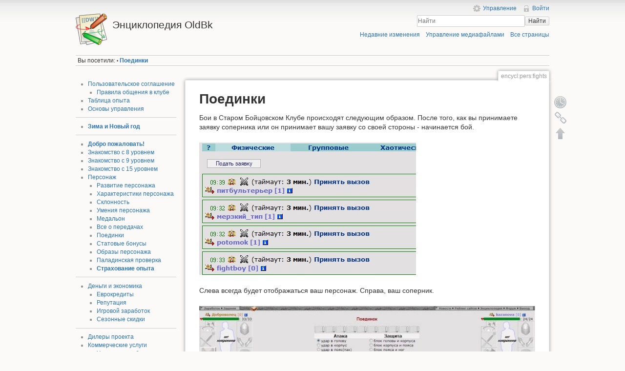

--- FILE ---
content_type: text/html; charset=utf-8
request_url: https://lib.oldbk.su/encycl/pers/fights
body_size: 7664
content:
<!DOCTYPE html>
<html lang="ru" dir="ltr" class="no-js">
<head>
    <meta charset="utf-8" />
    <title>Поединки [Энциклопедия OldBk]</title>
    <script>(function(H){H.className=H.className.replace(/\bno-js\b/,'js')})(document.documentElement)</script>
    <meta name="generator" content="DokuWiki"/>
<meta name="robots" content="index,follow"/>
<meta name="keywords" content="encycl,pers,fights"/>
<link rel="search" type="application/opensearchdescription+xml" href="/lib/exe/opensearch.php" title="Энциклопедия OldBk"/>
<link rel="start" href="/"/>
<link rel="contents" href="/encycl/pers/fights?do=index" title="Все страницы"/>
<link rel="manifest" href="/lib/exe/manifest.php"/>
<link rel="alternate" type="text/html" title="Простой HTML" href="/_export/xhtml/encycl/pers/fights"/>
<link rel="canonical" href="https://lib.oldbk.su/encycl/pers/fights"/>
<link rel="stylesheet" href="/lib/exe/css.php?t=oldbk&amp;tseed=f63d66df3176bd41cab3192d39196309"/>
<!--[if gte IE 9]><!-->
<script >/*<![CDATA[*/var NS='encycl:pers';var JSINFO = {"move_renameokay":false,"move_allowrename":false,"id":"encycl:pers:fights","namespace":"encycl:pers","ACT":"show","useHeadingNavigation":1,"useHeadingContent":1};
/*!]]>*/</script>
<script src="/lib/exe/jquery.php?tseed=f0349b609f9b91a485af8fd8ecd4aea4" defer="defer">/*<![CDATA[*/
/*!]]>*/</script>
<script src="/lib/exe/js.php?t=oldbk&amp;tseed=f63d66df3176bd41cab3192d39196309" defer="defer">/*<![CDATA[*/
/*!]]>*/</script>
<!--<![endif]-->
    <meta name="viewport" content="width=device-width,initial-scale=1" />
    <link rel="shortcut icon" href="/_media/favicon.ico" />
<link rel="apple-touch-icon" href="/lib/tpl/oldbk/images/apple-touch-icon.png" />
    </head>

<body>
    <!--[if lte IE 7 ]><div id="IE7"><![endif]--><!--[if IE 8 ]><div id="IE8"><![endif]-->
    <div id="dokuwiki__site"><div id="dokuwiki__top" class="site dokuwiki mode_show tpl_oldbk    showSidebar hasSidebar">

        
<!-- ********** HEADER ********** -->
<div id="dokuwiki__header"><div class="pad group">

    
    <div class="headings group">
        <ul class="a11y skip">
            <li><a href="#dokuwiki__content">Перейти к содержанию</a></li>
        </ul>

        <h1><a href="/start"  accesskey="h" title="[H]"><img src="/lib/tpl/oldbk/images/logo.png" width="64" height="64" alt="" /> <span>Энциклопедия OldBk</span></a></h1>
            </div>

    <div class="tools group">
        <!-- USER TOOLS -->
                    <div id="dokuwiki__usertools">
                <h3 class="a11y">Инструменты пользователя</h3>
                <ul>
                    <li><a href="/encycl/pers/fights?do=admin"  class="action admin" rel="nofollow" title="Управление">Управление</a></li><li><a href="/encycl/pers/fights?do=login&amp;sectok="  class="action login" rel="nofollow" title="Войти">Войти</a></li>                </ul>
            </div>
        
        <!-- SITE TOOLS -->
        <div id="dokuwiki__sitetools">
            <h3 class="a11y">Инструменты сайта</h3>
            <form action="/start" method="get" role="search" class="search doku_form" id="dw__search" accept-charset="utf-8"><input type="hidden" name="do" value="search" /><input type="hidden" name="id" value="encycl:pers:fights" /><div class="no"><input name="q" type="text" class="edit" title="[F]" accesskey="f" placeholder="Найти" autocomplete="on" id="qsearch__in" value="" /><button value="1" type="submit" title="Найти">Найти</button><div id="qsearch__out" class="ajax_qsearch JSpopup"></div></div></form>            <div class="mobileTools">
                <form action="/doku.php" method="get" accept-charset="utf-8"><div class="no"><input type="hidden" name="id" value="encycl:pers:fights" /><select name="do" class="edit quickselect" title="Инструменты"><option value="">Инструменты</option><optgroup label="Инструменты страницы"><option value="revisions">История страницы</option><option value="backlink">Ссылки сюда</option></optgroup><optgroup label="Инструменты сайта"><option value="recent">Недавние изменения</option><option value="media">Управление медиафайлами</option><option value="index">Все страницы</option></optgroup><optgroup label="Инструменты пользователя"><option value="login">Войти</option></optgroup></select><button type="submit">&gt;</button></div></form>            </div>
            <ul>
                <li><a href="/encycl/pers/fights?do=recent"  class="action recent" accesskey="r" rel="nofollow" title="Недавние изменения [R]">Недавние изменения</a></li><li><a href="/encycl/pers/fights?do=media&amp;ns=encycl%3Apers"  class="action media" rel="nofollow" title="Управление медиафайлами">Управление медиафайлами</a></li><li><a href="/encycl/pers/fights?do=index"  class="action index" accesskey="x" rel="nofollow" title="Все страницы [X]">Все страницы</a></li>            </ul>
        </div>

    </div>

    <!-- BREADCRUMBS -->
            <div class="breadcrumbs">
                                        <div class="trace"><span class="bchead">Вы посетили:</span> <span class="bcsep">•</span> <span class="curid"><bdi><a href="/encycl/pers/fights"  class="breadcrumbs" title="encycl:pers:fights">Поединки</a></bdi></span></div>
                    </div>
    
    
    <hr class="a11y" />
</div></div><!-- /header -->

        <div class="wrapper group">

                            <!-- ********** ASIDE ********** -->
                <div id="dokuwiki__aside"><div class="pad aside include group">
                    <h3 class="toggle">Боковая панель</h3>
                    <div class="content">
                                                                        <ul>
<li class="level1 node"><div class="li"> <a href="/agreement" class="wikilink1" title="agreement" data-wiki-id="agreement">Пользовательское соглашение</a></div>
<ul>
<li class="level3"><div class="li"> <a href="/law/communication" class="wikilink1" title="law:communication" data-wiki-id="law:communication"> Правила общения в клубе</a></div>
</li>
</ul>
</li>
<li class="level2"><div class="li"> <a href="/encycl/exptable" class="wikilink1" title="encycl:exptable" data-wiki-id="encycl:exptable">Таблица опыта</a></div>
</li>
<li class="level2"><div class="li"> <a href="/encycl/management" class="wikilink1" title="encycl:management" data-wiki-id="encycl:management">Основы управления</a></div>
</li>
</ul>
<hr />
<ul>
<li class="level1"><div class="li"> <strong><a href="/holiday/newyear" class="wikilink1" title="holiday:newyear" data-wiki-id="holiday:newyear">Зима и Новый год</a></strong>  </div>
</li>
</ul>
<hr />
<ul>
<li class="level1"><div class="li"> <strong><a href="/encycl/begin" class="wikilink1" title="encycl:begin" data-wiki-id="encycl:begin">Добро пожаловать!</a></strong>  </div>
</li>
<li class="level1"><div class="li"> <a href="/encycl/guide8" class="wikilink1" title="encycl:guide8" data-wiki-id="encycl:guide8">Знакомство с 8 уровнем</a></div>
</li>
<li class="level1"><div class="li"> <a href="/encycl/guide9" class="wikilink1" title="encycl:guide9" data-wiki-id="encycl:guide9">Знакомство с 9 уровнем</a></div>
</li>
<li class="level1"><div class="li"> <a href="/encycl/guide15" class="wikilink1" title="encycl:guide15" data-wiki-id="encycl:guide15">Знакомство с 15 уровнем</a></div>
</li>
<li class="level1 node"><div class="li"> <a href="/encycl/pers/start" class="wikilink1" title="encycl:pers:start" data-wiki-id="encycl:pers:start">Персонаж</a></div>
<ul>
<li class="level2"><div class="li"> <a href="/encycl/pers/evolution" class="wikilink1" title="encycl:pers:evolution" data-wiki-id="encycl:pers:evolution">Развитие персонажа</a></div>
</li>
<li class="level2"><div class="li"> <a href="/encycl/pers/characteristics" class="wikilink1" title="encycl:pers:characteristics" data-wiki-id="encycl:pers:characteristics">Характеристики персонажа</a></div>
</li>
<li class="level2"><div class="li"> <a href="/encycl/align" class="wikilink1" title="encycl:align" data-wiki-id="encycl:align">Склонность</a></div>
</li>
<li class="level2"><div class="li"> <a href="/encycl/pers/skills" class="wikilink1" title="encycl:pers:skills" data-wiki-id="encycl:pers:skills">Умения персонажа</a></div>
</li>
<li class="level2"><div class="li"> <a href="/encycl/locket" class="wikilink1" title="encycl:locket" data-wiki-id="encycl:locket">Медальон</a></div>
</li>
<li class="level2"><div class="li"> <a href="/encycl/pers/transfer" class="wikilink1" title="encycl:pers:transfer" data-wiki-id="encycl:pers:transfer">Все о передачах</a></div>
</li>
<li class="level2"><div class="li"> <a href="/encycl/pers/fights" class="wikilink1" title="encycl:pers:fights" data-wiki-id="encycl:pers:fights">Поединки</a></div>
</li>
<li class="level2"><div class="li"> <a href="/encycl/bstat" class="wikilink1" title="encycl:bstat" data-wiki-id="encycl:bstat">Статовые бонусы</a></div>
</li>
<li class="level2"><div class="li"> <a href="/encycl/pers/shadow" class="wikilink1" title="encycl:pers:shadow" data-wiki-id="encycl:pers:shadow">Образы персонажа</a></div>
</li>
<li class="level2"><div class="li"> <a href="/encycl/pers/proverka" class="wikilink1" title="encycl:pers:proverka" data-wiki-id="encycl:pers:proverka">Паладинская проверка</a></div>
</li>
<li class="level2"><div class="li"> <strong><a href="/encycl/exp_insurend" class="wikilink1" title="encycl:exp_insurend" data-wiki-id="encycl:exp_insurend">Страхование опыта</a></strong></div>
</li>
</ul>
</li>
</ul>
<hr />
<ul>
<li class="level1 node"><div class="li"> <a href="/encycl/money/start" class="wikilink1" title="encycl:money:start" data-wiki-id="encycl:money:start">Деньги и экономика</a></div>
<ul>
<li class="level2"><div class="li"> <a href="/encycl/ekr" class="wikilink1" title="encycl:ekr" data-wiki-id="encycl:ekr">Еврокредиты</a></div>
</li>
<li class="level2"><div class="li"> <a href="/encycl/honor" class="wikilink1" title="encycl:honor" data-wiki-id="encycl:honor">Репутация</a></div>
</li>
<li class="level2"><div class="li"> <a href="/encycl/money/earnings" class="wikilink1" title="encycl:money:earnings" data-wiki-id="encycl:money:earnings">Игровой заработок</a></div>
</li>
<li class="level2"><div class="li"> <a href="/encycl/discount" class="wikilink1" title="encycl:discount" data-wiki-id="encycl:discount">Сезонные скидки</a></div>
</li>
</ul>
</li>
</ul>
<hr />
<ul>
<li class="level1"><div class="li"> <a href="/encycl/dealer" class="wikilink1" title="encycl:dealer" data-wiki-id="encycl:dealer">Дилеры проекта</a></div>
</li>
<li class="level1 node"><div class="li"> <a href="/comerce/start" class="wikilink1" title="comerce:start" data-wiki-id="comerce:start">Коммерческие услуги</a></div>
<ul>
<li class="level2"><div class="li"> <a href="/comerce/start#shadow" class="wikilink1" title="comerce:start" data-wiki-id="comerce:start">Уникальные образы</a></div>
</li>
<li class="level2"><div class="li"> <a href="/comerce/start#change_artefact" class="wikilink1" title="comerce:start" data-wiki-id="comerce:start">Смена артефакта</a></div>
</li>
<li class="level2"><div class="li"> <a href="/comerce/start#pers" class="wikilink1" title="comerce:start" data-wiki-id="comerce:start">Продажа персонажей</a></div>
</li>
</ul>
</li>
<li class="level1"><div class="li"> <a href="/encycl/premium" class="wikilink1" title="encycl:premium" data-wiki-id="encycl:premium">Премиум аккаунты</a></div>
</li>
<li class="level1"><div class="li"> <a href="/encycl/world/bank" class="wikilink1" title="encycl:world:bank" data-wiki-id="encycl:world:bank">Банковские услуги</a></div>
</li>
</ul>
<hr />
<ul>
<li class="level1 node"><div class="li"> <a href="/encycl/maze" class="wikilink1" title="encycl:maze" data-wiki-id="encycl:maze">Лабиринты</a></div>
<ul>
<li class="level2"><div class="li"> <a href="/encycl/maze-23" class="wikilink1" title="encycl:maze-23" data-wiki-id="encycl:maze-23">Драконариум</a></div>
</li>
<li class="level2"><div class="li"> <a href="/encycl/maze-31" class="wikilink1" title="encycl:maze-31" data-wiki-id="encycl:maze-31">Зверинец Кэлхуна</a></div>
</li>
<li class="level2"><div class="li"> <a href="/encycl/maze-7" class="wikilink1" title="encycl:maze-7" data-wiki-id="encycl:maze-7">Канализация</a></div>
</li>
<li class="level2"><div class="li"> <a href="/encycl/maze-1" class="wikilink1" title="encycl:maze-1" data-wiki-id="encycl:maze-1">Катакомбы</a></div>
</li>
<li class="level2"><div class="li"> <a href="/encycl/maze-10" class="wikilink1" title="encycl:maze-10" data-wiki-id="encycl:maze-10">Коридоры судьбы</a></div>
</li>
<li class="level2"><div class="li"> <a href="/encycl/maze-25" class="wikilink1" title="encycl:maze-25" data-wiki-id="encycl:maze-25">Логово Доброты</a></div>
</li>
<li class="level2"><div class="li"> <a href="/encycl/maze-27" class="wikilink1" title="encycl:maze-27" data-wiki-id="encycl:maze-27">Обитель смирения</a></div>
</li>
<li class="level2"><div class="li"> <a href="/encycl/maze-2" class="wikilink1" title="encycl:maze-2" data-wiki-id="encycl:maze-2">Старые подвалы</a></div>
</li>
<li class="level2"><div class="li"> <a href="/encycl/maze-28" class="wikilink1" title="encycl:maze-28" data-wiki-id="encycl:maze-28">Тропа Усердия</a></div>
</li>
<li class="level2"><div class="li"> <a href="/encycl/maze-26" class="wikilink1" title="encycl:maze-26" data-wiki-id="encycl:maze-26">Цитадель Терпения</a></div>
</li>
</ul>
</li>
</ul>
<hr />
<ul>
<li class="level1"><div class="li"> <a href="/encycl/world/bank" class="wikilink1" title="encycl:world:bank" data-wiki-id="encycl:world:bank">Банк</a></div>
</li>
<li class="level1"><div class="li"> <a href="/encycl/towerd" class="wikilink1" title="encycl:towerd" data-wiki-id="encycl:towerd">Башня Смерти</a></div>
</li>
<li class="level1"><div class="li"> <strong><a href="/encycl/stickboard" class="wikilink1" title="encycl:stickboard" data-wiki-id="encycl:stickboard">Доска объявлений</a></strong></div>
</li>
<li class="level1"><div class="li"> <a href="/encycl/world/credenza" class="wikilink1" title="encycl:world:credenza" data-wiki-id="encycl:world:credenza">Жертвенный Камень</a></div>
</li>
<li class="level1"><div class="li"> <a href="/encycl/questroom" class="wikilink1" title="encycl:questroom" data-wiki-id="encycl:questroom">Зал испытаний</a></div>
</li>
<li class="level1"><div class="li"> <strong><a href="/encycl/citysnack" class="wikilink1" title="encycl:citysnack" data-wiki-id="encycl:citysnack">Звери в городе</a></strong></div>
</li>
<li class="level1"><div class="li"> <a href="/encycl/terminal" class="wikilink1" title="encycl:terminal" data-wiki-id="encycl:terminal">Каретный двор</a></div>
</li>
<li class="level1"><div class="li"> <a href="/encycl/world/comshop" class="wikilink1" title="encycl:world:comshop" data-wiki-id="encycl:world:comshop">Комиссионка</a></div>
</li>
<li class="level1"><div class="li"> <a href="/holiday/ancilab" class="wikilink1" title="holiday:ancilab" data-wiki-id="holiday:ancilab">Лаборатория Древних</a></div>
</li>
<li class="level1"><div class="li"> <a href="/encycl/casket" class="wikilink1" title="encycl:casket" data-wiki-id="encycl:casket">Ларчик</a></div>
</li>
<li class="level1"><div class="li"> <a href="/encycl/maze" class="wikilink1" title="encycl:maze" data-wiki-id="encycl:maze">Лабиринты</a></div>
</li>
<li class="level1"><div class="li"> <strong><a href="/holiday/chaosman" class="wikilink1" title="holiday:chaosman" data-wiki-id="holiday:chaosman">Лучшие в хаотах</a></strong></div>
</li>
<li class="level1"><div class="li"> <a href="/encycl/forest" class="wikilink1" title="encycl:forest" data-wiki-id="encycl:forest">Лес</a></div>
</li>
<li class="level1"><div class="li"> <a href="/encycl/lottery" class="wikilink1" title="encycl:lottery" data-wiki-id="encycl:lottery">Лотерея</a></div>
</li>
<li class="level1"><div class="li"> <a href="/encycl/cave" class="wikilink1" title="encycl:cave" data-wiki-id="encycl:cave">Пещера тролля</a></div>
</li>
<li class="level1"><div class="li"> <a href="/encycl/dreamsfield" class="wikilink1" title="encycl:dreamsfield" data-wiki-id="encycl:dreamsfield">Поле Чудес</a></div>
</li>
<li class="level1"><div class="li"> <a href="/encycl/village" class="wikilink1" title="encycl:village" data-wiki-id="encycl:village">Пригород</a></div>
</li>
<li class="level1"><div class="li"> <a href="/encycl/repair" class="wikilink1" title="encycl:repair" data-wiki-id="encycl:repair">Ремонтная мастерская</a></div>
</li>
<li class="level1"><div class="li"> <strong><a href="/holiday/dentistry" class="wikilink1" title="holiday:dentistry" data-wiki-id="holiday:dentistry">Стоматология</a></strong></div>
</li>
<li class="level1"><div class="li"> <a href="/encycl/fountain" class="wikilink1" title="encycl:fountain" data-wiki-id="encycl:fountain">Фонтан</a></div>
</li>
<li class="level1"><div class="li"> <a href="/encycl/world/util" class="wikilink1" title="encycl:world:util" data-wiki-id="encycl:world:util">Утиль</a></div>
</li>
<li class="level1"><div class="li"> <a href="/encycl/znahar" class="wikilink1" title="encycl:znahar" data-wiki-id="encycl:znahar">Хижина Знахаря</a></div>
</li>
</ul>
<hr />
<ul>
<li class="level1 node"><div class="li"> Инвентарь</div>
<ul>
<li class="level2"><div class="li"> <a href="/encycl/thing8" class="wikilink1" title="encycl:thing8" data-wiki-id="encycl:thing8">Вещи 8 уровня</a></div>
</li>
<li class="level2"><div class="li"> <a href="/encycl/thing9" class="wikilink1" title="encycl:thing9" data-wiki-id="encycl:thing9">Вещи 9 уровня</a></div>
</li>
<li class="level2"><div class="li"> <a href="/encycl/thing10" class="wikilink1" title="encycl:thing10" data-wiki-id="encycl:thing10">Вещи 10 уровня</a></div>
</li>
<li class="level2"><div class="li"> <a href="/encycl/thing13" class="wikilink1" title="encycl:thing13" data-wiki-id="encycl:thing13">Вещи 13 уровня</a></div>
</li>
<li class="level2"><div class="li"> <a href="/encycl/thing14" class="wikilink1" title="encycl:thing14" data-wiki-id="encycl:thing14">Вещи 14 уровня</a></div>
</li>
<li class="level2"><div class="li"> <a href="/encycl/thing15" class="wikilink1" title="encycl:thing15" data-wiki-id="encycl:thing15">Вещи 15 уровня</a></div>
</li>
<li class="level2"><div class="li"> <a href="/encycl/stick" class="wikilink1" title="encycl:stick" data-wiki-id="encycl:stick">Посохи</a></div>
</li>
</ul>
</li>
</ul>
<hr />
<ul>
<li class="level1 node"><div class="li"> <a href="/encycl/things/evolution" class="wikilink1" title="encycl:things:evolution" data-wiki-id="encycl:things:evolution">Усиление вещей</a></div>
<ul>
<li class="level2"><div class="li"> <a href="/encycl/things/sharpen" class="wikilink1" title="encycl:things:sharpen" data-wiki-id="encycl:things:sharpen">Заточка</a></div>
</li>
<li class="level2"><div class="li"> <a href="/encycl/magic/charm" class="wikilink1" title="encycl:magic:charm" data-wiki-id="encycl:magic:charm">Зачарование</a></div>
</li>
<li class="level2"><div class="li"> <a href="/encycl/identification" class="wikilink1" title="encycl:identification" data-wiki-id="encycl:identification">[VN] вещи</a></div>
</li>
<li class="level2"><div class="li"> <a href="/encycl/mf" class="wikilink1" title="encycl:mf" data-wiki-id="encycl:mf">Модификация</a></div>
</li>
<li class="level2"><div class="li"> <a href="/encycl/things/improvemasters" class="wikilink1" title="encycl:things:improvemasters" data-wiki-id="encycl:things:improvemasters">Повышение владений</a></div>
</li>
<li class="level2"><div class="li"> <a href="/encycl/artefact" class="wikilink1" title="encycl:artefact" data-wiki-id="encycl:artefact">Развитие Артефактов</a></div>
</li>
<li class="level2"><div class="li"> <a href="/encycl/thing/rune" class="wikilink1" title="encycl:thing:rune" data-wiki-id="encycl:thing:rune">Руны</a></div>
</li>
<li class="level2"><div class="li"> <a href="/encycl/advancing" class="wikilink1" title="encycl:advancing" data-wiki-id="encycl:advancing">Улучшения 13-15 ур</a></div>
</li>
<li class="level2"><div class="li"> <a href="/encycl/advt2" class="wikilink1" title="encycl:advt2" data-wiki-id="encycl:advt2">Улучшения 16-18 ур</a></div>
</li>
<li class="level2"><div class="li"> <a href="/encycl/spell/futb" class="wikilink1" title="encycl:spell:futb" data-wiki-id="encycl:spell:futb">Футболки</a></div>
</li>
</ul>
</li>
</ul>
<hr />
<ul>
<li class="level1 node"><div class="li"> <a href="/encycl/spell/start" class="wikilink1" title="encycl:spell:start" data-wiki-id="encycl:spell:start">Магия</a></div>
<ul>
<li class="level2"><div class="li"> <a href="/encycl/battle#magic" class="wikilink1" title="encycl:battle" data-wiki-id="encycl:battle">Боевая магия</a></div>
</li>
<li class="level2"><div class="li"> <a href="/encycl/spell/magic" class="wikilink1" title="encycl:spell:magic" data-wiki-id="encycl:spell:magic">Заклинания</a></div>
</li>
<li class="level2"><div class="li"> <strong><a href="/holiday/znahardrink" class="wikilink1" title="holiday:znahardrink" data-wiki-id="holiday:znahardrink">Ζῆλος (Зелос)</a></strong></div>
</li>
<li class="level2"><div class="li"> <a href="/encycl/cards" class="wikilink1" title="encycl:cards" data-wiki-id="encycl:cards">Колода карт</a></div>
</li>
<li class="level2"><div class="li"> <a href="/encycl/relic" class="wikilink1" title="encycl:relic" data-wiki-id="encycl:relic">Реликты</a></div>
</li>
<li class="level2"><div class="li"> <a href="/encycl/spell/elixir" class="wikilink1" title="encycl:spell:elixir" data-wiki-id="encycl:spell:elixir">Эликсиры</a></div>
</li>
<li class="level2"><div class="li"> <a href="/encycl/spell/potion" class="wikilink1" title="encycl:spell:potion" data-wiki-id="encycl:spell:potion">Зелья</a></div>
</li>
<li class="level2"><div class="li"> <a href="/encycl/spell/orb" class="wikilink1" title="encycl:spell:orb" data-wiki-id="encycl:spell:orb">Орбы</a></div>
</li>
</ul>
</li>
</ul>
<hr />
<ul>
<li class="level1"><div class="li"> <a href="/encycl/clans/start" class="wikilink1" title="encycl:clans:start" data-wiki-id="encycl:clans:start">Кланы</a></div>
</li>
<li class="level1"><div class="li"> <a href="/encycl/clans/war" class="wikilink1" title="encycl:clans:war" data-wiki-id="encycl:clans:war">Клановые войны</a></div>
</li>
<li class="level1"><div class="li"> <a href="/encycl/fortress" class="wikilink1" title="encycl:fortress" data-wiki-id="encycl:fortress">Клановый замок</a></div>
</li>
<li class="level1"><div class="li"> <a href="/encycl/clanpoints" class="wikilink1" title="encycl:clanpoints" data-wiki-id="encycl:clanpoints">Клановые очки</a></div>
</li>
</ul>
<hr />
<ul>
<li class="level1 node"><div class="li"> <a href="/encycl/sundry/miscellaneous" class="wikilink2" title="encycl:sundry:miscellaneous" rel="nofollow" data-wiki-id="encycl:sundry:miscellaneous">Разное</a></div>
<ul>
<li class="level2"><div class="li"> <a href="/encycl/birthday" class="wikilink1" title="encycl:birthday" data-wiki-id="encycl:birthday">Задание в День рождения</a></div>
</li>
</ul>
</li>
</ul>
<ul>
<li class="level1"><div class="li"><a href="/api" class="wikilink1" title="api" data-wiki-id="api">API</a></div>
</li>
</ul>
                                            </div>
                </div></div><!-- /aside -->
            
            <!-- ********** CONTENT ********** -->
            <div id="dokuwiki__content"><div class="pad group">

                <div class="pageId"><span>encycl:pers:fights</span></div>

                <div class="page group">
                                                            <!-- wikipage start -->
                    
<h1 class="sectionedit1" id="поединки">Поединки</h1>
<div class="level1">

<p>
Бои в Старом Бойцовском Клубе происходят следующим образом. После того, как вы принимаете заявку соперника или он принимает вашу заявку со своей стороны - начинается бой.
</p>

<p>
<a href="/_detail/encycl/pers/kach1.jpg?id=encycl%3Apers%3Afights" class="media" title="encycl:pers:kach1.jpg"><img src="/_media/encycl/pers/kach1.jpg" class="media" loading="lazy" alt="" /></a>
</p>

<p>
Слева всегда будет отображаться ваш персонаж. Справа, ваш соперник. 
</p>

<p>
<a href="/_detail/encycl/pers/qik7.jpg?id=encycl%3Apers%3Afights" class="media" title="encycl:pers:qik7.jpg"><img src="/_media/encycl/pers/qik7.jpg?w=800&amp;tok=4e3d59" class="media" loading="lazy" alt="" width="800" /></a>
</p>

<p>
В центре верхнего фрейма вы увидите четыре варианта для удара и четыре варианта блока.
</p>

<p>
<a href="/_detail/encycl/pers/qik8.jpg?id=encycl%3Apers%3Afights" class="media" title="encycl:pers:qik8.jpg"><img src="/_media/encycl/pers/qik8.jpg" class="media" loading="lazy" alt="" /></a>
</p>

<p>
Выбираем Удар, Блок - происходит размен с другим игроком.
Если нажать кнопку <strong>Вперед!</strong> - то удар/блок будет выставлен случайным образом.
</p>

<p>
Под панелью список соперников. Чуть ниже будет идти лог боя, где вы сможете прочитать, как и куда наносятся удары всех бойцов, которые участвуют в поединке.
</p>

<p>
За каждый выигранный бой вы получаете опыт, который позволяет вам брать апы и новые уровни. На каждом уровне вам предстоит решить, какие характеристики/способности лучше развивать. В первую очередь, это решение будет зависеть от выбранного класса и минимальных требований вещи, которую вы хотите одеть.
</p>

<p>
<a name="minuron" id="minuron"></a>
</p>

</div>

<h1 class="sectionedit2" id="минимальный_урон">Минимальный урон</h1>
<div class="level1">

<p>
Для того чтобы бой был «зачтен» просто победы или участия недостаточно. Многие задания требуют набить <strong>минимальный урон для своего уровня</strong>.
</p>
<div class="table sectionedit3"><table class="inline">
	<thead>
	<tr class="row0">
		<th class="col0 centeralign">  Уровень  </th><th class="col1 centeralign">  Минимальный урон  </th>
	</tr>
	</thead>
	<tr class="row1">
		<td class="col0">7</td><td class="col1">100</td>
	</tr>
	<tr class="row2">
		<td class="col0">8</td><td class="col1">200</td>
	</tr>
	<tr class="row3">
		<td class="col0">9</td><td class="col1">400</td>
	</tr>
	<tr class="row4">
		<td class="col0">10</td><td class="col1">500</td>
	</tr>
	<tr class="row5">
		<td class="col0">11</td><td class="col1">600</td>
	</tr>
	<tr class="row6">
		<td class="col0">12</td><td class="col1">700</td>
	</tr>
	<tr class="row7">
		<td class="col0">13</td><td class="col1">800</td>
	</tr>
	<tr class="row8">
		<td class="col0">14</td><td class="col1">800</td>
	</tr>
	<tr class="row9">
		<td class="col0">15</td><td class="col1">800</td>
	</tr>
</table></div>

</div>
                    <!-- wikipage stop -->
                                    </div>

                <div class="docInfo"><bdi>encycl/pers/fights.txt</bdi> · Последнее изменение: 2020/08/28 12:17  — <bdi>maksredus</bdi></div>

                            </div></div><!-- /content -->

            <hr class="a11y" />

            <!-- PAGE ACTIONS -->
            <div id="dokuwiki__pagetools">
                <h3 class="a11y">Инструменты страницы</h3>
                <div class="tools">
                    <ul>
                        <li><a href="/encycl/pers/fights?do=revisions"  class="action revs" accesskey="o" rel="nofollow" title="История страницы [O]"><span>История страницы</span></a></li><li><a href="/encycl/pers/fights?do=backlink"  class="action backlink" rel="nofollow" title="Ссылки сюда"><span>Ссылки сюда</span></a></li><li class="plugin_move_page"><a href=""><span>Переименовать страницу</span></a></li><li><a href="#dokuwiki__top"  class="action top" accesskey="t" rel="nofollow" title="Наверх [T]"><span>Наверх</span></a></li>                    </ul>
                </div>
            </div>
        </div><!-- /wrapper -->

        
<!-- ********** FOOTER ********** -->
<div id="dokuwiki__footer"><div class="pad">
    
    <div class="buttons">
                <a href="http://www.dokuwiki.org/donate" title="Donate" ><img
            src="/lib/tpl/oldbk/images/button-donate.gif" width="80" height="15" alt="Donate" /></a>
        <a href="http://www.php.net" title="Powered by PHP" ><img
            src="/lib/tpl/oldbk/images/button-php.gif" width="80" height="15" alt="Powered by PHP" /></a>
        <a href="http://validator.w3.org/check/referer" title="Valid HTML5" ><img
            src="/lib/tpl/oldbk/images/button-html5.png" width="80" height="15" alt="Valid HTML5" /></a>
        <a href="http://jigsaw.w3.org/css-validator/check/referer?profile=css3" title="Valid CSS" ><img
            src="/lib/tpl/oldbk/images/button-css.png" width="80" height="15" alt="Valid CSS" /></a>
        <a href="http://dokuwiki.org/" title="Driven by DokuWiki" ><img
            src="/lib/tpl/oldbk/images/button-dw.png" width="80" height="15" alt="Driven by DokuWiki" /></a>
    </div>
</div></div><!-- /footer -->

    </div></div><!-- /site -->

    <div class="no"><img src="/lib/exe/taskrunner.php?id=encycl%3Apers%3Afights&amp;1769877623" width="2" height="1" alt="" /></div>
    <div id="screen__mode" class="no"></div>    <!--[if ( lte IE 7 | IE 8 ) ]></div><![endif]-->
</body>
</html>
